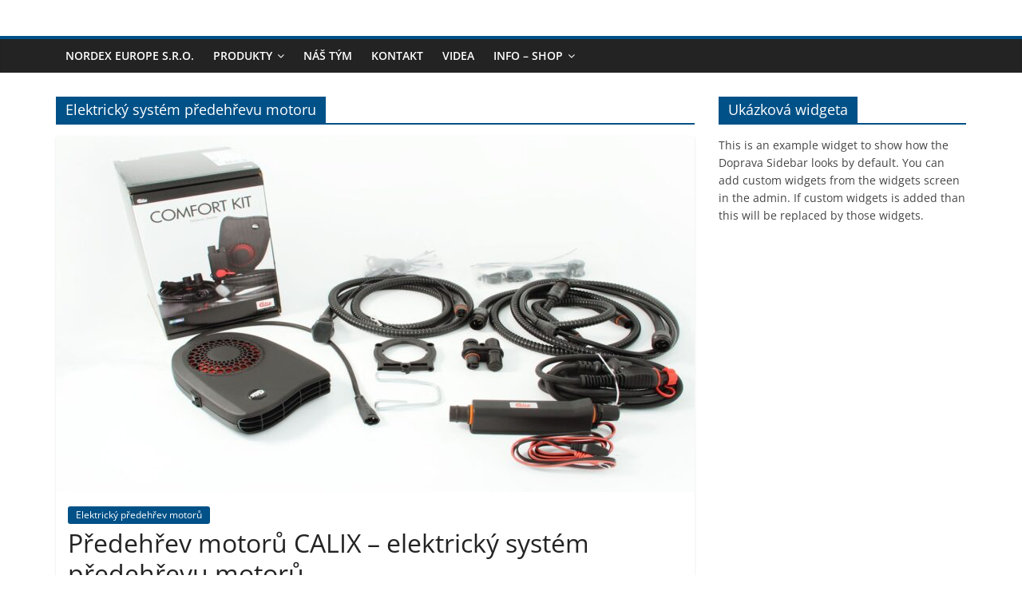

--- FILE ---
content_type: text/html; charset=UTF-8
request_url: https://nordexeurope.com/tag/elektricky-system-predehrevu-motoru/
body_size: 13098
content:
<!DOCTYPE html><html lang="cs"><head><meta charset="UTF-8" /><meta name="viewport" content="width=device-width, initial-scale=1"><link rel="profile" href="https://gmpg.org/xfn/11" /><meta name='robots' content='index, follow, max-image-preview:large, max-snippet:-1, max-video-preview:-1' /><meta name="google-site-verification" content="&lt;meta name=&quot;google-site-verification&quot; content=&quot;Eq8dx3hryRtNSv7BWzV2GIH6Cn_r2-rzHLJLFzE_V5E&quot; /&gt;" /><title>Elektrický systém předehřevu motoru Archivy - Nordex Europe</title><link rel="canonical" href="https://nordexeurope.com/tag/elektricky-system-predehrevu-motoru/" /><meta property="og:locale" content="cs_CZ" /><meta property="og:type" content="article" /><meta property="og:title" content="Elektrický systém předehřevu motoru Archivy - Nordex Europe" /><meta property="og:url" content="https://nordexeurope.com/tag/elektricky-system-predehrevu-motoru/" /><meta property="og:site_name" content="Nordex Europe" /><meta name="twitter:card" content="summary_large_image" /> <script type="application/ld+json" class="yoast-schema-graph">{"@context":"https://schema.org","@graph":[{"@type":"CollectionPage","@id":"https://nordexeurope.com/tag/elektricky-system-predehrevu-motoru/","url":"https://nordexeurope.com/tag/elektricky-system-predehrevu-motoru/","name":"Elektrický systém předehřevu motoru Archivy - Nordex Europe","isPartOf":{"@id":"https://nordexeurope.com/#website"},"primaryImageOfPage":{"@id":"https://nordexeurope.com/tag/elektricky-system-predehrevu-motoru/#primaryimage"},"image":{"@id":"https://nordexeurope.com/tag/elektricky-system-predehrevu-motoru/#primaryimage"},"thumbnailUrl":"https://nordexeurope.com/wp-content/uploads/2019/11/Předehřev-motorů-CALIX-elektrický-systém-předehřevu-motorů.jpg","breadcrumb":{"@id":"https://nordexeurope.com/tag/elektricky-system-predehrevu-motoru/#breadcrumb"},"inLanguage":"cs"},{"@type":"ImageObject","inLanguage":"cs","@id":"https://nordexeurope.com/tag/elektricky-system-predehrevu-motoru/#primaryimage","url":"https://nordexeurope.com/wp-content/uploads/2019/11/Předehřev-motorů-CALIX-elektrický-systém-předehřevu-motorů.jpg","contentUrl":"https://nordexeurope.com/wp-content/uploads/2019/11/Předehřev-motorů-CALIX-elektrický-systém-předehřevu-motorů.jpg","width":2560,"height":1190,"caption":"Předehřev motorů CALIX - elektrický systém předehřevu motorů"},{"@type":"BreadcrumbList","@id":"https://nordexeurope.com/tag/elektricky-system-predehrevu-motoru/#breadcrumb","itemListElement":[{"@type":"ListItem","position":1,"name":"Domů","item":"https://nordexeurope.com/"},{"@type":"ListItem","position":2,"name":"Elektrický systém předehřevu motoru"}]},{"@type":"WebSite","@id":"https://nordexeurope.com/#website","url":"https://nordexeurope.com/","name":"Nordex Europe","description":"Nordex Europe | Přední dovozce výrobků a systémů ze Skandinávie a Španělska","potentialAction":[{"@type":"SearchAction","target":{"@type":"EntryPoint","urlTemplate":"https://nordexeurope.com/?s={search_term_string}"},"query-input":"required name=search_term_string"}],"inLanguage":"cs"}]}</script> <link rel='dns-prefetch' href='//maxcdn.bootstrapcdn.com' /><link rel='dns-prefetch' href='//s.w.org' /><link rel="alternate" type="application/rss+xml" title="Nordex Europe &raquo; RSS zdroj" href="https://nordexeurope.com/feed/" /><link rel="alternate" type="application/rss+xml" title="Nordex Europe &raquo; RSS komentářů" href="https://nordexeurope.com/comments/feed/" /><link rel="alternate" type="application/rss+xml" title="Nordex Europe &raquo; RSS pro štítek Elektrický systém předehřevu motoru" href="https://nordexeurope.com/tag/elektricky-system-predehrevu-motoru/feed/" /> <script defer src="[data-uri]"></script> <style type="text/css">img.wp-smiley,
img.emoji {
	display: inline !important;
	border: none !important;
	box-shadow: none !important;
	height: 1em !important;
	width: 1em !important;
	margin: 0 0.07em !important;
	vertical-align: -0.1em !important;
	background: none !important;
	padding: 0 !important;
}</style><style id='esf-fb-halfwidth-style-inline-css' type='text/css'>.wp-block-create-block-easy-social-feed-facebook-carousel{background-color:#21759b;color:#fff;padding:2px}</style><style id='esf-fb-fullwidth-style-inline-css' type='text/css'>.wp-block-create-block-easy-social-feed-facebook-carousel{background-color:#21759b;color:#fff;padding:2px}</style><style id='esf-fb-thumbnail-style-inline-css' type='text/css'>.wp-block-create-block-easy-social-feed-facebook-carousel{background-color:#21759b;color:#fff;padding:2px}</style><style id='global-styles-inline-css' type='text/css'>body{--wp--preset--color--black: #000000;--wp--preset--color--cyan-bluish-gray: #abb8c3;--wp--preset--color--white: #ffffff;--wp--preset--color--pale-pink: #f78da7;--wp--preset--color--vivid-red: #cf2e2e;--wp--preset--color--luminous-vivid-orange: #ff6900;--wp--preset--color--luminous-vivid-amber: #fcb900;--wp--preset--color--light-green-cyan: #7bdcb5;--wp--preset--color--vivid-green-cyan: #00d084;--wp--preset--color--pale-cyan-blue: #8ed1fc;--wp--preset--color--vivid-cyan-blue: #0693e3;--wp--preset--color--vivid-purple: #9b51e0;--wp--preset--gradient--vivid-cyan-blue-to-vivid-purple: linear-gradient(135deg,rgba(6,147,227,1) 0%,rgb(155,81,224) 100%);--wp--preset--gradient--light-green-cyan-to-vivid-green-cyan: linear-gradient(135deg,rgb(122,220,180) 0%,rgb(0,208,130) 100%);--wp--preset--gradient--luminous-vivid-amber-to-luminous-vivid-orange: linear-gradient(135deg,rgba(252,185,0,1) 0%,rgba(255,105,0,1) 100%);--wp--preset--gradient--luminous-vivid-orange-to-vivid-red: linear-gradient(135deg,rgba(255,105,0,1) 0%,rgb(207,46,46) 100%);--wp--preset--gradient--very-light-gray-to-cyan-bluish-gray: linear-gradient(135deg,rgb(238,238,238) 0%,rgb(169,184,195) 100%);--wp--preset--gradient--cool-to-warm-spectrum: linear-gradient(135deg,rgb(74,234,220) 0%,rgb(151,120,209) 20%,rgb(207,42,186) 40%,rgb(238,44,130) 60%,rgb(251,105,98) 80%,rgb(254,248,76) 100%);--wp--preset--gradient--blush-light-purple: linear-gradient(135deg,rgb(255,206,236) 0%,rgb(152,150,240) 100%);--wp--preset--gradient--blush-bordeaux: linear-gradient(135deg,rgb(254,205,165) 0%,rgb(254,45,45) 50%,rgb(107,0,62) 100%);--wp--preset--gradient--luminous-dusk: linear-gradient(135deg,rgb(255,203,112) 0%,rgb(199,81,192) 50%,rgb(65,88,208) 100%);--wp--preset--gradient--pale-ocean: linear-gradient(135deg,rgb(255,245,203) 0%,rgb(182,227,212) 50%,rgb(51,167,181) 100%);--wp--preset--gradient--electric-grass: linear-gradient(135deg,rgb(202,248,128) 0%,rgb(113,206,126) 100%);--wp--preset--gradient--midnight: linear-gradient(135deg,rgb(2,3,129) 0%,rgb(40,116,252) 100%);--wp--preset--duotone--dark-grayscale: url('#wp-duotone-dark-grayscale');--wp--preset--duotone--grayscale: url('#wp-duotone-grayscale');--wp--preset--duotone--purple-yellow: url('#wp-duotone-purple-yellow');--wp--preset--duotone--blue-red: url('#wp-duotone-blue-red');--wp--preset--duotone--midnight: url('#wp-duotone-midnight');--wp--preset--duotone--magenta-yellow: url('#wp-duotone-magenta-yellow');--wp--preset--duotone--purple-green: url('#wp-duotone-purple-green');--wp--preset--duotone--blue-orange: url('#wp-duotone-blue-orange');--wp--preset--font-size--small: 13px;--wp--preset--font-size--medium: 20px;--wp--preset--font-size--large: 36px;--wp--preset--font-size--x-large: 42px;}.has-black-color{color: var(--wp--preset--color--black) !important;}.has-cyan-bluish-gray-color{color: var(--wp--preset--color--cyan-bluish-gray) !important;}.has-white-color{color: var(--wp--preset--color--white) !important;}.has-pale-pink-color{color: var(--wp--preset--color--pale-pink) !important;}.has-vivid-red-color{color: var(--wp--preset--color--vivid-red) !important;}.has-luminous-vivid-orange-color{color: var(--wp--preset--color--luminous-vivid-orange) !important;}.has-luminous-vivid-amber-color{color: var(--wp--preset--color--luminous-vivid-amber) !important;}.has-light-green-cyan-color{color: var(--wp--preset--color--light-green-cyan) !important;}.has-vivid-green-cyan-color{color: var(--wp--preset--color--vivid-green-cyan) !important;}.has-pale-cyan-blue-color{color: var(--wp--preset--color--pale-cyan-blue) !important;}.has-vivid-cyan-blue-color{color: var(--wp--preset--color--vivid-cyan-blue) !important;}.has-vivid-purple-color{color: var(--wp--preset--color--vivid-purple) !important;}.has-black-background-color{background-color: var(--wp--preset--color--black) !important;}.has-cyan-bluish-gray-background-color{background-color: var(--wp--preset--color--cyan-bluish-gray) !important;}.has-white-background-color{background-color: var(--wp--preset--color--white) !important;}.has-pale-pink-background-color{background-color: var(--wp--preset--color--pale-pink) !important;}.has-vivid-red-background-color{background-color: var(--wp--preset--color--vivid-red) !important;}.has-luminous-vivid-orange-background-color{background-color: var(--wp--preset--color--luminous-vivid-orange) !important;}.has-luminous-vivid-amber-background-color{background-color: var(--wp--preset--color--luminous-vivid-amber) !important;}.has-light-green-cyan-background-color{background-color: var(--wp--preset--color--light-green-cyan) !important;}.has-vivid-green-cyan-background-color{background-color: var(--wp--preset--color--vivid-green-cyan) !important;}.has-pale-cyan-blue-background-color{background-color: var(--wp--preset--color--pale-cyan-blue) !important;}.has-vivid-cyan-blue-background-color{background-color: var(--wp--preset--color--vivid-cyan-blue) !important;}.has-vivid-purple-background-color{background-color: var(--wp--preset--color--vivid-purple) !important;}.has-black-border-color{border-color: var(--wp--preset--color--black) !important;}.has-cyan-bluish-gray-border-color{border-color: var(--wp--preset--color--cyan-bluish-gray) !important;}.has-white-border-color{border-color: var(--wp--preset--color--white) !important;}.has-pale-pink-border-color{border-color: var(--wp--preset--color--pale-pink) !important;}.has-vivid-red-border-color{border-color: var(--wp--preset--color--vivid-red) !important;}.has-luminous-vivid-orange-border-color{border-color: var(--wp--preset--color--luminous-vivid-orange) !important;}.has-luminous-vivid-amber-border-color{border-color: var(--wp--preset--color--luminous-vivid-amber) !important;}.has-light-green-cyan-border-color{border-color: var(--wp--preset--color--light-green-cyan) !important;}.has-vivid-green-cyan-border-color{border-color: var(--wp--preset--color--vivid-green-cyan) !important;}.has-pale-cyan-blue-border-color{border-color: var(--wp--preset--color--pale-cyan-blue) !important;}.has-vivid-cyan-blue-border-color{border-color: var(--wp--preset--color--vivid-cyan-blue) !important;}.has-vivid-purple-border-color{border-color: var(--wp--preset--color--vivid-purple) !important;}.has-vivid-cyan-blue-to-vivid-purple-gradient-background{background: var(--wp--preset--gradient--vivid-cyan-blue-to-vivid-purple) !important;}.has-light-green-cyan-to-vivid-green-cyan-gradient-background{background: var(--wp--preset--gradient--light-green-cyan-to-vivid-green-cyan) !important;}.has-luminous-vivid-amber-to-luminous-vivid-orange-gradient-background{background: var(--wp--preset--gradient--luminous-vivid-amber-to-luminous-vivid-orange) !important;}.has-luminous-vivid-orange-to-vivid-red-gradient-background{background: var(--wp--preset--gradient--luminous-vivid-orange-to-vivid-red) !important;}.has-very-light-gray-to-cyan-bluish-gray-gradient-background{background: var(--wp--preset--gradient--very-light-gray-to-cyan-bluish-gray) !important;}.has-cool-to-warm-spectrum-gradient-background{background: var(--wp--preset--gradient--cool-to-warm-spectrum) !important;}.has-blush-light-purple-gradient-background{background: var(--wp--preset--gradient--blush-light-purple) !important;}.has-blush-bordeaux-gradient-background{background: var(--wp--preset--gradient--blush-bordeaux) !important;}.has-luminous-dusk-gradient-background{background: var(--wp--preset--gradient--luminous-dusk) !important;}.has-pale-ocean-gradient-background{background: var(--wp--preset--gradient--pale-ocean) !important;}.has-electric-grass-gradient-background{background: var(--wp--preset--gradient--electric-grass) !important;}.has-midnight-gradient-background{background: var(--wp--preset--gradient--midnight) !important;}.has-small-font-size{font-size: var(--wp--preset--font-size--small) !important;}.has-medium-font-size{font-size: var(--wp--preset--font-size--medium) !important;}.has-large-font-size{font-size: var(--wp--preset--font-size--large) !important;}.has-x-large-font-size{font-size: var(--wp--preset--font-size--x-large) !important;}</style><link rel='stylesheet' id='easy-facebook-likebox-custom-fonts-css'  href='https://nordexeurope.com/wp-content/cache/autoptimize/autoptimize_single_0b560583eab4ecabc9617e01dba81637.php?ver=6.0.11' type='text/css' media='all' /><link rel='stylesheet' id='easy-facebook-likebox-popup-styles-css'  href='https://nordexeurope.com/wp-content/cache/autoptimize/autoptimize_single_181bd39bd7e2c0a9d04fb11eceda402a.php?ver=6.7.1' type='text/css' media='all' /><link rel='stylesheet' id='easy-facebook-likebox-frontend-css'  href='https://nordexeurope.com/wp-content/cache/autoptimize/autoptimize_single_d1b84ab215e312c08d4740896535d33b.php?ver=6.7.1' type='text/css' media='all' /><link rel='stylesheet' id='easy-facebook-likebox-customizer-style-css'  href='https://nordexeurope.com/wp-admin/admin-ajax.php?action=easy-facebook-likebox-customizer-style&#038;ver=6.7.1' type='text/css' media='all' /><link rel='stylesheet' id='contact-form-7-css'  href='https://nordexeurope.com/wp-content/cache/autoptimize/autoptimize_single_0e4a098f3f6e3faede64db8b9da80ba2.php?ver=5.7.7' type='text/css' media='all' /><link rel='stylesheet' id='cff-css'  href='https://nordexeurope.com/wp-content/plugins/custom-facebook-feed/assets/css/cff-style.min.css?ver=4.3.4' type='text/css' media='all' /><link rel='stylesheet' id='sb-font-awesome-css'  href='https://maxcdn.bootstrapcdn.com/font-awesome/4.7.0/css/font-awesome.min.css?ver=6.0.11' type='text/css' media='all' /><link rel='stylesheet' id='colormag_style-css'  href='https://nordexeurope.com/wp-content/cache/autoptimize/autoptimize_single_4461816a050cb853f0e6dea176a3e62b.php?ver=3.4.2' type='text/css' media='all' /><style id='colormag_style-inline-css' type='text/css'>.colormag-button, blockquote, button, input[type=reset], input[type=button], input[type=submit], .home-icon.front_page_on, .main-navigation a:hover, .main-navigation ul li ul li a:hover, .main-navigation ul li ul li:hover>a, .main-navigation ul li.current-menu-ancestor>a, .main-navigation ul li.current-menu-item ul li a:hover, .main-navigation ul li.current-menu-item>a, .main-navigation ul li.current_page_ancestor>a, .main-navigation ul li.current_page_item>a, .main-navigation ul li:hover>a, .main-small-navigation li a:hover, .site-header .menu-toggle:hover, .colormag-header-classic .main-navigation ul ul.sub-menu li:hover > a, .colormag-header-classic .main-navigation ul ul.sub-menu li.current-menu-ancestor > a, .colormag-header-classic .main-navigation ul ul.sub-menu li.current-menu-item > a, .colormag-header-clean #site-navigation .menu-toggle:hover, .colormag-header-clean #site-navigation.main-small-navigation .menu-toggle, .colormag-header-classic #site-navigation.main-small-navigation .menu-toggle, #masthead .main-small-navigation li:hover > a, #masthead .main-small-navigation li.current-page-ancestor > a, #masthead .main-small-navigation li.current-menu-ancestor > a, #masthead .main-small-navigation li.current-page-item > a, #masthead .main-small-navigation li.current-menu-item > a, .colormag-header-classic #site-navigation .menu-toggle:hover, .main-navigation ul li.focus > a, .colormag-header-classic .main-navigation ul ul.sub-menu li.focus > a, .main-small-navigation .current-menu-item>a, .main-small-navigation .current_page_item>a, .colormag-header-clean .main-small-navigation li:hover > a, .colormag-header-clean .main-small-navigation li.current-page-ancestor > a, .colormag-header-clean .main-small-navigation li.current-menu-ancestor > a, .colormag-header-clean .main-small-navigation li.current-page-item > a, .colormag-header-clean .main-small-navigation li.current-menu-item > a, .fa.search-top:hover, .widget_featured_posts .article-content .above-entry-meta .cat-links a, .widget_call_to_action .btn--primary, .colormag-footer--classic .footer-widgets-area .widget-title span::before, .colormag-footer--classic-bordered .footer-widgets-area .widget-title span::before, .widget_featured_posts .widget-title span, .widget_featured_slider .slide-content .above-entry-meta .cat-links a, .widget_highlighted_posts .article-content .above-entry-meta .cat-links a, .category-slide-next, .category-slide-prev, .slide-next, .slide-prev, .tabbed-widget ul li, #content .wp-pagenavi .current,#content .wp-pagenavi a:hover, #secondary .widget-title span,#content .post .article-content .above-entry-meta .cat-links a, .page-header .page-title span, .entry-meta .post-format i, .format-link, .more-link, .infinite-scroll .tg-infinite-scroll, .no-more-post-text, .pagination span, .comments-area .comment-author-link span, .footer-widgets-area .widget-title span, .advertisement_above_footer .widget-title span, .sub-toggle, .error, #primary .widget-title span, .related-posts-wrapper.style-three .article-content .entry-title a:hover:before, .widget_slider_area .widget-title span, .widget_beside_slider .widget-title span, .top-full-width-sidebar .widget-title span, .wp-block-quote, .wp-block-quote.is-style-large, .wp-block-quote.has-text-align-right, .page-numbers .current{background-color:#005187;}a, #masthead .main-small-navigation li:hover > .sub-toggle i, #masthead .main-small-navigation li.current-page-ancestor > .sub-toggle i, #masthead .main-small-navigation li.current-menu-ancestor > .sub-toggle i, #masthead .main-small-navigation li.current-page-item > .sub-toggle i, #masthead .main-small-navigation li.current-menu-item > .sub-toggle i, .colormag-header-classic .main-navigation ul li.current-menu-item > a, .colormag-header-classic .main-navigation ul li.current_page_item > a, .colormag-header-classic .main-navigation ul li:hover > a, .colormag-header-classic .main-navigation ul li.focus > a .colormag-header-classic #site-navigation .fa.search-top:hover, .colormag-header-classic #site-navigation.main-small-navigation .random-post a:hover .fa-random, .colormag-header-classic #site-navigation.main-navigation .random-post a:hover .fa-random, .colormag-header-classic .breaking-news .newsticker a:hover, .dark-skin .colormag-header-classic #site-navigation.main-navigation .home-icon:hover .fa, .colormag-header-classic .main-navigation .home-icon a:hover .fa, .byline a:hover, .comments a:hover, .edit-link a:hover, .posted-on a:hover, .social-links:not(.search-random-icons-container .social-links) i.fa:hover, .tag-links a:hover, .colormag-header-clean .social-links li:hover i.fa, .colormag-header-classic .social-links li:hover i.fa, .colormag-header-clean .breaking-news .newsticker a:hover, .widget_featured_posts .article-content .entry-title a:hover, .widget_featured_slider .slide-content .below-entry-meta .byline a:hover, .widget_featured_slider .slide-content .below-entry-meta .comments a:hover, .widget_featured_slider .slide-content .below-entry-meta .posted-on a:hover, .widget_featured_slider .slide-content .entry-title a:hover, .widget_block_picture_news.widget_featured_posts .article-content .entry-title a:hover, .widget_highlighted_posts .article-content .below-entry-meta .byline a:hover, .widget_highlighted_posts .article-content .below-entry-meta .comments a:hover, .widget_highlighted_posts .article-content .below-entry-meta .posted-on a:hover, .widget_highlighted_posts .article-content .entry-title a:hover, i.fa-arrow-up, i.fa-arrow-down, #site-title a, #content .post .article-content .entry-title a:hover, .entry-meta .byline i, .entry-meta .cat-links i, .entry-meta a, .post .entry-title a:hover, .search .entry-title a:hover, .entry-meta .comments-link a:hover, .entry-meta .edit-link a:hover, .entry-meta .posted-on a:hover, .entry-meta .tag-links a:hover, .single #content .tags a:hover, .count, .next a:hover, .previous a:hover, .related-posts-main-title .fa, .single-related-posts .article-content .entry-title a:hover, .pagination a span:hover, #content .comments-area a.comment-edit-link:hover, #content .comments-area a.comment-permalink:hover, #content .comments-area article header cite a:hover, .comments-area .comment-author-link a:hover, .comment .comment-reply-link:hover, .nav-next a, .nav-previous a, #colophon .footer-menu ul li a:hover, .footer-widgets-area a:hover, a#scroll-up i, .main-small-navigation li.current-menu-item > .sub-toggle i, .num-404, .related-posts-wrapper-flyout .entry-title a:hover, .human-diff-time .human-diff-time-display:hover{color:#005187;}#site-navigation{border-top-color:#005187;}colormag-header-classic .main-navigation ul ul.sub-menu li:hover, .colormag-header-classic .main-navigation ul > li:hover > a, .colormag-header-classic .main-navigation ul > li.current-menu-item > a, .colormag-header-classic .main-navigation ul > li.current-menu-ancestor > a, .colormag-header-classic .main-navigation ul ul.sub-menu li:hover, .colormag-header-classic .main-navigation ul ul.sub-menu li.current-menu-ancestor, .colormag-header-classic .main-navigation ul ul.sub-menu li.current-menu-item, .colormag-header-classic .main-navigation ul ul.sub-menu li.focus, colormag-header-classic .main-navigation ul ul.sub-menu li.current-menu-ancestor, colormag-header-classic .main-navigation ul ul.sub-menu li.current-menu-item, colormag-header-classic #site-navigation .menu-toggle:hover, colormag-header-classic #site-navigation.main-small-navigation .menu-toggle, colormag-header-classic .main-navigation ul > li:hover > a, colormag-header-classic .main-navigation ul > li.current-menu-item > a, colormag-header-classic .main-navigation ul > li.current-menu-ancestor > a, .colormag-header-classic .main-navigation ul li.focus > a, .pagination a span:hover{border-color:#005187;}.widget_featured_posts .widget-title, #secondary .widget-title, #tertiary .widget-title, .page-header .page-title, .footer-widgets-area .widget-title, .advertisement_above_footer .widget-title, #primary .widget-title, .widget_slider_area .widget-title, .widget_beside_slider .widget-title, .top-full-width-sidebar .widget-title{border-bottom-color:#005187;}.elementor .elementor-widget-wrap .tg-module-wrapper .module-title span, .elementor .elementor-widget-wrap .tg-module-wrapper .tg-post-category, .elementor .elementor-widget-wrap .tg-module-wrapper.tg-module-block.tg-module-block--style-5 .tg_module_block .read-more, .elementor .elementor-widget-wrap .tg-module-wrapper tg-module-block.tg-module-block--style-10 .tg_module_block.tg_module_block--list-small:before{background-color:#005187;}.elementor .elementor-widget-wrap .tg-module-wrapper .tg-module-meta .tg-module-comments a:hover, .elementor .elementor-widget-wrap .tg-module-wrapper .tg-module-meta .tg-post-auther-name a:hover, .elementor .elementor-widget-wrap .tg-module-wrapper .tg-module-meta .tg-post-date a:hover, .elementor .elementor-widget-wrap .tg-module-wrapper .tg-module-title:hover a, .elementor .elementor-widget-wrap .tg-module-wrapper.tg-module-block.tg-module-block--style-7 .tg_module_block--white .tg-module-comments a:hover, .elementor .elementor-widget-wrap .tg-module-wrapper.tg-module-block.tg-module-block--style-7 .tg_module_block--white .tg-post-auther-name a:hover, .elementor .elementor-widget-wrap .tg-module-wrapper.tg-module-block.tg-module-block--style-7 .tg_module_block--white .tg-post-date a:hover, .elementor .elementor-widget-wrap .tg-module-wrapper.tg-module-grid .tg_module_grid .tg-module-info .tg-module-meta a:hover, .elementor .elementor-widget-wrap .tg-module-wrapper.tg-module-block.tg-module-block--style-7 .tg_module_block--white .tg-module-title a:hover, .elementor .elementor-widget-wrap .tg-trending-news .trending-news-wrapper a:hover, .elementor .elementor-widget-wrap .tg-trending-news .swiper-controls .swiper-button-next:hover, .elementor .elementor-widget-wrap .tg-trending-news .swiper-controls .swiper-button-prev:hover, .elementor .elementor-widget-wrap .tg-module-wrapper.tg-module-block.tg-module-block--style-10 .tg_module_block--white .tg-module-title a:hover, .elementor .elementor-widget-wrap .tg-module-wrapper.tg-module-block.tg-module-block--style-10 .tg_module_block--white .tg-post-auther-name a:hover, .elementor .elementor-widget-wrap .tg-module-wrapper.tg-module-block.tg-module-block--style-10 .tg_module_block--white .tg-post-date a:hover, .elementor .elementor-widget-wrap .tg-module-wrapper.tg-module-block.tg-module-block--style-10 .tg_module_block--white .tg-module-comments a:hover{color:#005187;}.elementor .elementor-widget-wrap .tg-trending-news .swiper-controls .swiper-button-next:hover, .elementor .elementor-widget-wrap .tg-trending-news .swiper-controls .swiper-button-prev:hover{border-color:#005187;}</style><link rel='stylesheet' id='colormag-fontawesome-css'  href='https://nordexeurope.com/wp-content/themes/colormag-pro/fontawesome/css/font-awesome.min.css?ver=3.4.2' type='text/css' media='all' /><link rel='stylesheet' id='esf-custom-fonts-css'  href='https://nordexeurope.com/wp-content/cache/autoptimize/autoptimize_single_0b560583eab4ecabc9617e01dba81637.php?ver=6.0.11' type='text/css' media='all' /><link rel='stylesheet' id='esf-insta-frontend-css'  href='https://nordexeurope.com/wp-content/cache/autoptimize/autoptimize_single_e3ae3c40bc87aa75b102b8dd7e427006.php?ver=6.0.11' type='text/css' media='all' /><link rel='stylesheet' id='esf-insta-customizer-style-css'  href='https://nordexeurope.com/wp-admin/admin-ajax.php?action=esf-insta-customizer-style&#038;ver=6.0.11' type='text/css' media='all' /> <script defer type='text/javascript' src='https://nordexeurope.com/wp-includes/js/jquery/jquery.min.js?ver=3.6.0' id='jquery-core-js'></script> <script defer type='text/javascript' src='https://nordexeurope.com/wp-includes/js/jquery/jquery-migrate.min.js?ver=3.3.2' id='jquery-migrate-js'></script> <script defer type='text/javascript' src='https://nordexeurope.com/wp-content/plugins/easy-facebook-likebox/facebook/frontend/assets/js/esf-free-popup.min.js?ver=6.7.1' id='easy-facebook-likebox-popup-script-js'></script> <script defer id="easy-facebook-likebox-public-script-js-extra" src="[data-uri]"></script> <script defer type='text/javascript' src='https://nordexeurope.com/wp-content/cache/autoptimize/autoptimize_single_7b33614a8fc80206002c77fff9bd3409.php?ver=6.7.1' id='easy-facebook-likebox-public-script-js'></script> <!--[if lte IE 8]> <script type='text/javascript' src='https://nordexeurope.com/wp-content/themes/colormag-pro/js/html5shiv.min.js?ver=3.4.2' id='html5-js'></script> <![endif]--> <script defer type='text/javascript' src='https://nordexeurope.com/wp-content/plugins/easy-facebook-likebox/frontend/assets/js/imagesloaded.pkgd.min.js?ver=6.0.11' id='imagesloaded.pkgd.min-js'></script> <script defer id="esf-insta-public-js-extra" src="[data-uri]"></script> <script defer type='text/javascript' src='https://nordexeurope.com/wp-content/cache/autoptimize/autoptimize_single_bf99b63bfbf6415191c00a787ba8c82c.php?ver=1' id='esf-insta-public-js'></script> <link rel="https://api.w.org/" href="https://nordexeurope.com/wp-json/" /><link rel="alternate" type="application/json" href="https://nordexeurope.com/wp-json/wp/v2/tags/8" /><link rel="EditURI" type="application/rsd+xml" title="RSD" href="https://nordexeurope.com/xmlrpc.php?rsd" /><link rel="wlwmanifest" type="application/wlwmanifest+xml" href="https://nordexeurope.com/wp-includes/wlwmanifest.xml" /><meta name="generator" content="WordPress 6.0.11" /><meta name="generator" content="Elementor 3.23.4; features: additional_custom_breakpoints, e_lazyload; settings: css_print_method-external, google_font-enabled, font_display-auto"><style>.e-con.e-parent:nth-of-type(n+4):not(.e-lazyloaded):not(.e-no-lazyload),
				.e-con.e-parent:nth-of-type(n+4):not(.e-lazyloaded):not(.e-no-lazyload) * {
					background-image: none !important;
				}
				@media screen and (max-height: 1024px) {
					.e-con.e-parent:nth-of-type(n+3):not(.e-lazyloaded):not(.e-no-lazyload),
					.e-con.e-parent:nth-of-type(n+3):not(.e-lazyloaded):not(.e-no-lazyload) * {
						background-image: none !important;
					}
				}
				@media screen and (max-height: 640px) {
					.e-con.e-parent:nth-of-type(n+2):not(.e-lazyloaded):not(.e-no-lazyload),
					.e-con.e-parent:nth-of-type(n+2):not(.e-lazyloaded):not(.e-no-lazyload) * {
						background-image: none !important;
					}
				}</style><style type="text/css" id="custom-background-css">body.custom-background { background-color: #ffffff; }</style><meta name="theme-color" content="#000"><link rel="icon" href="https://nordexeurope.com/wp-content/uploads/2019/07/cropped-Nordex-Europe-přední-dovozce-výrobků-a-systémů-ze-Skandinávie-a-Španělska-32x32.jpg" sizes="32x32" /><link rel="icon" href="https://nordexeurope.com/wp-content/uploads/2019/07/cropped-Nordex-Europe-přední-dovozce-výrobků-a-systémů-ze-Skandinávie-a-Španělska-192x192.jpg" sizes="192x192" /><link rel="apple-touch-icon" href="https://nordexeurope.com/wp-content/uploads/2019/07/cropped-Nordex-Europe-přední-dovozce-výrobků-a-systémů-ze-Skandinávie-a-Španělska-180x180.jpg" /><meta name="msapplication-TileImage" content="https://nordexeurope.com/wp-content/uploads/2019/07/cropped-Nordex-Europe-přední-dovozce-výrobků-a-systémů-ze-Skandinávie-a-Španělska-270x270.jpg" /></head><body data-rsssl=1 class="archive tag tag-elektricky-system-predehrevu-motoru tag-8 custom-background wp-embed-responsive eio-default  wide elementor-default elementor-kit-872"> <svg xmlns="http://www.w3.org/2000/svg" viewBox="0 0 0 0" width="0" height="0" focusable="false" role="none" style="visibility: hidden; position: absolute; left: -9999px; overflow: hidden;" ><defs><filter id="wp-duotone-dark-grayscale"><feColorMatrix color-interpolation-filters="sRGB" type="matrix" values=" .299 .587 .114 0 0 .299 .587 .114 0 0 .299 .587 .114 0 0 .299 .587 .114 0 0 " /><feComponentTransfer color-interpolation-filters="sRGB" ><feFuncR type="table" tableValues="0 0.49803921568627" /><feFuncG type="table" tableValues="0 0.49803921568627" /><feFuncB type="table" tableValues="0 0.49803921568627" /><feFuncA type="table" tableValues="1 1" /></feComponentTransfer><feComposite in2="SourceGraphic" operator="in" /></filter></defs></svg><svg xmlns="http://www.w3.org/2000/svg" viewBox="0 0 0 0" width="0" height="0" focusable="false" role="none" style="visibility: hidden; position: absolute; left: -9999px; overflow: hidden;" ><defs><filter id="wp-duotone-grayscale"><feColorMatrix color-interpolation-filters="sRGB" type="matrix" values=" .299 .587 .114 0 0 .299 .587 .114 0 0 .299 .587 .114 0 0 .299 .587 .114 0 0 " /><feComponentTransfer color-interpolation-filters="sRGB" ><feFuncR type="table" tableValues="0 1" /><feFuncG type="table" tableValues="0 1" /><feFuncB type="table" tableValues="0 1" /><feFuncA type="table" tableValues="1 1" /></feComponentTransfer><feComposite in2="SourceGraphic" operator="in" /></filter></defs></svg><svg xmlns="http://www.w3.org/2000/svg" viewBox="0 0 0 0" width="0" height="0" focusable="false" role="none" style="visibility: hidden; position: absolute; left: -9999px; overflow: hidden;" ><defs><filter id="wp-duotone-purple-yellow"><feColorMatrix color-interpolation-filters="sRGB" type="matrix" values=" .299 .587 .114 0 0 .299 .587 .114 0 0 .299 .587 .114 0 0 .299 .587 .114 0 0 " /><feComponentTransfer color-interpolation-filters="sRGB" ><feFuncR type="table" tableValues="0.54901960784314 0.98823529411765" /><feFuncG type="table" tableValues="0 1" /><feFuncB type="table" tableValues="0.71764705882353 0.25490196078431" /><feFuncA type="table" tableValues="1 1" /></feComponentTransfer><feComposite in2="SourceGraphic" operator="in" /></filter></defs></svg><svg xmlns="http://www.w3.org/2000/svg" viewBox="0 0 0 0" width="0" height="0" focusable="false" role="none" style="visibility: hidden; position: absolute; left: -9999px; overflow: hidden;" ><defs><filter id="wp-duotone-blue-red"><feColorMatrix color-interpolation-filters="sRGB" type="matrix" values=" .299 .587 .114 0 0 .299 .587 .114 0 0 .299 .587 .114 0 0 .299 .587 .114 0 0 " /><feComponentTransfer color-interpolation-filters="sRGB" ><feFuncR type="table" tableValues="0 1" /><feFuncG type="table" tableValues="0 0.27843137254902" /><feFuncB type="table" tableValues="0.5921568627451 0.27843137254902" /><feFuncA type="table" tableValues="1 1" /></feComponentTransfer><feComposite in2="SourceGraphic" operator="in" /></filter></defs></svg><svg xmlns="http://www.w3.org/2000/svg" viewBox="0 0 0 0" width="0" height="0" focusable="false" role="none" style="visibility: hidden; position: absolute; left: -9999px; overflow: hidden;" ><defs><filter id="wp-duotone-midnight"><feColorMatrix color-interpolation-filters="sRGB" type="matrix" values=" .299 .587 .114 0 0 .299 .587 .114 0 0 .299 .587 .114 0 0 .299 .587 .114 0 0 " /><feComponentTransfer color-interpolation-filters="sRGB" ><feFuncR type="table" tableValues="0 0" /><feFuncG type="table" tableValues="0 0.64705882352941" /><feFuncB type="table" tableValues="0 1" /><feFuncA type="table" tableValues="1 1" /></feComponentTransfer><feComposite in2="SourceGraphic" operator="in" /></filter></defs></svg><svg xmlns="http://www.w3.org/2000/svg" viewBox="0 0 0 0" width="0" height="0" focusable="false" role="none" style="visibility: hidden; position: absolute; left: -9999px; overflow: hidden;" ><defs><filter id="wp-duotone-magenta-yellow"><feColorMatrix color-interpolation-filters="sRGB" type="matrix" values=" .299 .587 .114 0 0 .299 .587 .114 0 0 .299 .587 .114 0 0 .299 .587 .114 0 0 " /><feComponentTransfer color-interpolation-filters="sRGB" ><feFuncR type="table" tableValues="0.78039215686275 1" /><feFuncG type="table" tableValues="0 0.94901960784314" /><feFuncB type="table" tableValues="0.35294117647059 0.47058823529412" /><feFuncA type="table" tableValues="1 1" /></feComponentTransfer><feComposite in2="SourceGraphic" operator="in" /></filter></defs></svg><svg xmlns="http://www.w3.org/2000/svg" viewBox="0 0 0 0" width="0" height="0" focusable="false" role="none" style="visibility: hidden; position: absolute; left: -9999px; overflow: hidden;" ><defs><filter id="wp-duotone-purple-green"><feColorMatrix color-interpolation-filters="sRGB" type="matrix" values=" .299 .587 .114 0 0 .299 .587 .114 0 0 .299 .587 .114 0 0 .299 .587 .114 0 0 " /><feComponentTransfer color-interpolation-filters="sRGB" ><feFuncR type="table" tableValues="0.65098039215686 0.40392156862745" /><feFuncG type="table" tableValues="0 1" /><feFuncB type="table" tableValues="0.44705882352941 0.4" /><feFuncA type="table" tableValues="1 1" /></feComponentTransfer><feComposite in2="SourceGraphic" operator="in" /></filter></defs></svg><svg xmlns="http://www.w3.org/2000/svg" viewBox="0 0 0 0" width="0" height="0" focusable="false" role="none" style="visibility: hidden; position: absolute; left: -9999px; overflow: hidden;" ><defs><filter id="wp-duotone-blue-orange"><feColorMatrix color-interpolation-filters="sRGB" type="matrix" values=" .299 .587 .114 0 0 .299 .587 .114 0 0 .299 .587 .114 0 0 .299 .587 .114 0 0 " /><feComponentTransfer color-interpolation-filters="sRGB" ><feFuncR type="table" tableValues="0.098039215686275 1" /><feFuncG type="table" tableValues="0 0.66274509803922" /><feFuncB type="table" tableValues="0.84705882352941 0.41960784313725" /><feFuncA type="table" tableValues="1 1" /></feComponentTransfer><feComposite in2="SourceGraphic" operator="in" /></filter></defs></svg><div id="page" class="hfeed site"> <a class="skip-link screen-reader-text" href="#main">Skip to content</a><header id="masthead" class="site-header clearfix"><div id="header-text-nav-container" class="clearfix"><div class="inner-wrap"><div id="header-text-nav-wrap" class="clearfix"><div id="header-left-section"><div id="header-text" class="screen-reader-text"><h3 id="site-title"> <a href="https://nordexeurope.com/" title="Nordex Europe" rel="home">Nordex Europe</a></h3><p id="site-description"> Nordex Europe | Přední dovozce výrobků a systémů ze Skandinávie a Španělska</p></div></div><div id="header-right-section"></div></div></div><nav id="site-navigation"
 class="main-navigation clearfix"><div class="inner-wrap clearfix"><p class="menu-toggle"></p><div class="menu-primary-container"><ul id="menu-horni-menu" class="menu"><li id="menu-item-74" class="menu-item menu-item-type-post_type menu-item-object-page menu-item-home menu-item-74"><a href="https://nordexeurope.com/">NORDEX EUROPE s.r.o.</a></li><li id="menu-item-72" class="menu-item menu-item-type-post_type menu-item-object-page menu-item-has-children menu-item-72"><a href="https://nordexeurope.com/produkty/">PRODUKTY</a><ul class="sub-menu"><li id="menu-item-1735" class="menu-item menu-item-type-post_type menu-item-object-page menu-item-1735"><a href="https://nordexeurope.com/genefire-nova-generace-haseni-pozaru-aerosolovym-hasicim-zarizenim/">GENEFIRE | Nová generace hašení požáru</a></li><li id="menu-item-106" class="menu-item menu-item-type-post_type menu-item-object-page menu-item-106"><a href="https://nordexeurope.com/hasebni-technika-ultra-fog/">ULTRA FOG</a></li><li id="menu-item-104" class="menu-item menu-item-type-post_type menu-item-object-page menu-item-104"><a href="https://nordexeurope.com/teknoware-interierove-osvetleni-pro-vozidla-hromadne-prepravy-2/">TEKNOWARE</a></li><li id="menu-item-100" class="menu-item menu-item-type-post_type menu-item-object-page menu-item-100"><a href="https://nordexeurope.com/isoflex-izolacni-material-pro-kolejova-vozidla/">ISOFLEX</a></li><li id="menu-item-101" class="menu-item menu-item-type-post_type menu-item-object-page menu-item-101"><a href="https://nordexeurope.com/arcol-osvetleni-zrcatka-multifunkcnich-jednotky-a-rolety-pro-verejnou-a-hromadnou-prepravu/">ARCOL</a></li><li id="menu-item-103" class="menu-item menu-item-type-post_type menu-item-object-page menu-item-103"><a href="https://nordexeurope.com/calix-elektricky-system-predehrevu-motoru-2/">CALIX</a></li><li id="menu-item-105" class="menu-item menu-item-type-post_type menu-item-object-page menu-item-105"><a href="https://nordexeurope.com/detex-zabrana-toxickeho-koure-2/">DETEX</a></li><li id="menu-item-99" class="menu-item menu-item-type-post_type menu-item-object-page menu-item-99"><a href="https://nordexeurope.com/rehobot-hydraulika-pro-automobilovy-prumysl-vyrobni-prumysl-a-zachranarska-technika/">REHOBOT</a></li><li id="menu-item-107" class="menu-item menu-item-type-post_type menu-item-object-page menu-item-107"><a href="https://nordexeurope.com/dafo-hasebni-technika-2/">DAFO</a></li><li id="menu-item-98" class="menu-item menu-item-type-post_type menu-item-object-page menu-item-98"><a href="https://nordexeurope.com/hammar-prekladace-stranove-prekladace/">HAMMAR</a></li><li id="menu-item-97" class="menu-item menu-item-type-post_type menu-item-object-page menu-item-97"><a href="https://nordexeurope.com/aquamec-watermaster-multifunkcni-stroj-pro-cisteni-dna-vodnich-toku-nadrzi-i-rek/">AQUAMEC WATERMASTER</a></li></ul></li><li id="menu-item-73" class="menu-item menu-item-type-post_type menu-item-object-page menu-item-73"><a href="https://nordexeurope.com/nas-tym/">NÁŠ TÝM</a></li><li id="menu-item-71" class="menu-item menu-item-type-post_type menu-item-object-page menu-item-71"><a href="https://nordexeurope.com/kontakt/">KONTAKT</a></li><li id="menu-item-242" class="menu-item menu-item-type-post_type menu-item-object-page menu-item-242"><a href="https://nordexeurope.com/videa-produktu/">Videa</a></li><li id="menu-item-753" class="menu-item menu-item-type-post_type menu-item-object-post menu-item-has-children menu-item-753"><a href="https://nordexeurope.com/predehrev-motoru-calix-elektricky-system-predehrevu-motoru/">INFO &#8211; SHOP</a><ul class="sub-menu"><li id="menu-item-832" class="menu-item menu-item-type-post_type menu-item-object-post menu-item-832"><a href="https://nordexeurope.com/hasici-hreby-dafo/">Hasící hřeby DAFO</a></li></ul></li></ul></div></div></nav></div></header><div id="main" class="clearfix"><div class="inner-wrap clearfix"><div id="primary"><div id="content" class="clearfix"><header class="page-header"><h1 class="page-title"> <span> Elektrický systém předehřevu motoru </span></h1></header><div class="article-container "><article id="post-720"
 class=" post-720 post type-post status-publish format-standard has-post-thumbnail hentry category-elektricky-predehrev-motoru tag-calix-elektricky-system-predehrevu-motoru tag-elektricky-system-predehrevu-motoru tag-predehrevu-motoru"	><div class="featured-image"> <a href="https://nordexeurope.com/predehrev-motoru-calix-elektricky-system-predehrevu-motoru/" title="Předehřev motorů CALIX &#8211; elektrický systém předehřevu motorů"> <img fetchpriority="high" width="800" height="445" src="https://nordexeurope.com/wp-content/uploads/2019/11/Předehřev-motorů-CALIX-elektrický-systém-předehřevu-motorů-800x445.jpg" class="attachment-colormag-featured-image size-colormag-featured-image wp-post-image" alt="Předehřev motorů CALIX - elektrický systém předehřevu motorů" /> </a></div><div class="article-content clearfix"><div class="above-entry-meta"><span class="cat-links"><a href="https://nordexeurope.com/category/elektricky-predehrev-motoru/"  rel="category tag">Elektrický předehřev motorů</a>&nbsp;</span></div><header class="entry-header"><h2 class="entry-title"> <a href="https://nordexeurope.com/predehrev-motoru-calix-elektricky-system-predehrevu-motoru/" title="Předehřev motorů CALIX &#8211; elektrický systém předehřevu motorů"> Předehřev motorů CALIX &#8211; elektrický systém předehřevu motorů </a></h2></header><div class="below-entry-meta "><span class="posted-on"><a href="https://nordexeurope.com/predehrev-motoru-calix-elektricky-system-predehrevu-motoru/" title="12:36 pm" rel="bookmark"><i class="fa fa-calendar-o"></i> <time class="entry-date published" datetime="2019-11-28T12:36:27+00:00">28 listopadu, 2019</time><time class="updated" datetime="2023-10-19T10:29:40+00:00">19 října, 2023</time></a></span> <span class="byline"> <span class="author vcard"> <i class="fa fa-user"></i> <a class="url fn n"
 href="https://nordexeurope.com/author/seo-kp/"
 title="SEO KP"
 > SEO KP </a> </span> </span> <span class="post-views"><i class="fa fa-eye"></i><span class="total-views">4 Views</span></span><span class="tag-links"><i class="fa fa-tags"></i><a href="https://nordexeurope.com/tag/calix-elektricky-system-predehrevu-motoru/" rel="tag">CALIX - elektrický systém předehřevu motoru</a>, <a href="https://nordexeurope.com/tag/elektricky-system-predehrevu-motoru/" rel="tag">Elektrický systém předehřevu motoru</a>, <a href="https://nordexeurope.com/tag/predehrevu-motoru/" rel="tag">Předehřevu motoru</a></span></div><div
 class="entry-content clearfix"><p>Předehřev motorů CALIX &#8211; elektrický systém předehřevu motorů Elektrický předehřev motoru do bloku Elektrický předehřev motoru do bloku motoru 👉</p> <a class="more-link" title="Předehřev motorů CALIX &#8211; elektrický systém předehřevu motorů"
 href="https://nordexeurope.com/predehrev-motoru-calix-elektricky-system-predehrevu-motoru/"> <span>Čtěte více</span> </a></div></div></article></div></div></div><div id="secondary"><aside class="widget widget_text clearfix"><h3 class="widget-title"><span>Ukázková widgeta</span></h3><div class="textwidget"><p>This is an example widget to show how the Doprava Sidebar looks by default. You can add custom widgets from the widgets screen in the admin. If custom widgets is added than this will be replaced by those widgets.</p></div></aside></div></div></div><footer id="colophon" class="clearfix  "><div class="footer-socket-wrapper clearfix"><div class="inner-wrap"><div class="footer-socket-area"><div class="footer-socket-right-section"><nav class="footer-menu clearfix"><div class="menu-pata-menu-container"><ul id="menu-pata-menu" class="menu"><li id="menu-item-108" class="menu-item menu-item-type-post_type menu-item-object-page menu-item-108"><a href="https://nordexeurope.com/aquamec-watermaster-multifunkcni-stroj-pro-cisteni-dna-vodnich-toku-nadrzi-i-rek/">AQUAMEC WATERMASTER</a></li><li id="menu-item-109" class="menu-item menu-item-type-post_type menu-item-object-page menu-item-109"><a href="https://nordexeurope.com/hammar-prekladace-stranove-prekladace/">HAMMAR</a></li><li id="menu-item-110" class="menu-item menu-item-type-post_type menu-item-object-page menu-item-110"><a href="https://nordexeurope.com/rehobot-hydraulika-pro-automobilovy-prumysl-vyrobni-prumysl-a-zachranarska-technika/">REHOBOT</a></li><li id="menu-item-111" class="menu-item menu-item-type-post_type menu-item-object-page menu-item-111"><a href="https://nordexeurope.com/isoflex-izolacni-material-pro-kolejova-vozidla/">ISOFLEX</a></li><li id="menu-item-112" class="menu-item menu-item-type-post_type menu-item-object-page menu-item-112"><a href="https://nordexeurope.com/arcol-osvetleni-zrcatka-multifunkcnich-jednotky-a-rolety-pro-verejnou-a-hromadnou-prepravu/">ARCOL</a></li><li id="menu-item-114" class="menu-item menu-item-type-post_type menu-item-object-page menu-item-114"><a href="https://nordexeurope.com/calix-elektricky-system-predehrevu-motoru-2/">CALIX</a></li><li id="menu-item-115" class="menu-item menu-item-type-post_type menu-item-object-page menu-item-115"><a href="https://nordexeurope.com/teknoware-interierove-osvetleni-pro-vozidla-hromadne-prepravy-2/">TEKNOWARE</a></li><li id="menu-item-116" class="menu-item menu-item-type-post_type menu-item-object-page menu-item-116"><a href="https://nordexeurope.com/detex-zabrana-toxickeho-koure-2/">DETEX</a></li><li id="menu-item-117" class="menu-item menu-item-type-post_type menu-item-object-page menu-item-117"><a href="https://nordexeurope.com/hasebni-technika-ultra-fog/">ULTRA FOG</a></li><li id="menu-item-118" class="menu-item menu-item-type-post_type menu-item-object-page menu-item-118"><a href="https://nordexeurope.com/dafo-hasebni-technika-2/">DAFO</a></li><li id="menu-item-467" class="menu-item menu-item-type-post_type menu-item-object-post menu-item-467"><a href="https://nordexeurope.com/nordex-europe-produkty-v-oblasti-pozarni-ochrany-a-hasebni-techniky-pro-rychle-a-bezpecne-haseni-dovozce-produktu-ze-skandinavie-a-spanelska/">Nordex Europe &#8211; produkty</a></li><li id="menu-item-752" class="menu-item menu-item-type-post_type menu-item-object-post menu-item-752"><a href="https://nordexeurope.com/predehrev-motoru-calix-elektricky-system-predehrevu-motoru/">INFO &#8211; SHOP</a></li></ul></div></nav></div><div class="footer-socket-left-section"><div class="copyright"><p style="color: black;text-align: justify;font-size: 16px;margin: 0px 10px 10px 10px"></p><p style="color: white;margin: 0px 0px 0px 0px">Dovozce produktů ze Skandinávie a Španělska.<br> Nordex Europe s.r.o. All rights reserved - <a href="https://nordexeurope.com/" title="Nordex Europe" ><span>Nordex Europe</span></a> - Copyright © 2018</p> <br> <a style="color: #EEEEEE;font-size: 9px" href="https://alfaomegaservis.cz/alfa-omega-servis-spol-web-foto-media-seo-video-marketing/" target="_blank" title="Alfa – Omega servis &amp; spol. Internetový marketing: WEB FOTO MEDIA SEO VIDEO: Správa webových stránek – tvorba webu.">Zhotovil: Alfa – Omega servis &amp; spol.<br>WEB – FOTO – MEDIA – SEO – VIDEO – MARKETING</a></div></div></div></div></div></footer></div>  <script defer src="[data-uri]"></script> <script defer src="[data-uri]"></script> <script defer type='text/javascript' src='https://nordexeurope.com/wp-content/cache/autoptimize/autoptimize_single_7be65ac27024c7b5686f9d7c49690799.php?ver=5.7.7' id='swv-js'></script> <script defer id="contact-form-7-js-extra" src="[data-uri]"></script> <script defer type='text/javascript' src='https://nordexeurope.com/wp-content/cache/autoptimize/autoptimize_single_5bc2b1fa970f9cecb3c30c0c92c98271.php?ver=5.7.7' id='contact-form-7-js'></script> <script defer id="cffscripts-js-extra" src="[data-uri]"></script> <script defer type='text/javascript' src='https://nordexeurope.com/wp-content/cache/autoptimize/autoptimize_single_410cdc341419504a4675fcce4d89041c.php?ver=4.3.4' id='cffscripts-js'></script> <script defer id="wpfront-scroll-top-js-extra" src="[data-uri]"></script> <script defer type='text/javascript' src='https://nordexeurope.com/wp-content/plugins/wpfront-scroll-top/includes/assets/wpfront-scroll-top.min.js?ver=3.0.1.09211' id='wpfront-scroll-top-js'></script> <script defer type='text/javascript' src='https://nordexeurope.com/wp-content/themes/colormag-pro/js/navigation.min.js?ver=3.4.2' id='colormag-navigation-js'></script> <script defer type='text/javascript' src='https://nordexeurope.com/wp-content/themes/colormag-pro/js/fitvids/jquery.fitvids.min.js?ver=3.4.2' id='colormag-fitvids-js'></script> <script defer type='text/javascript' src='https://nordexeurope.com/wp-content/themes/colormag-pro/js/skip-link-focus-fix.min.js?ver=3.4.2' id='colormag-skip-link-focus-fix-js'></script> <script defer id="colormag-custom-js-extra" src="[data-uri]"></script> <script defer type='text/javascript' src='https://nordexeurope.com/wp-content/themes/colormag-pro/js/colormag-custom.min.js?ver=3.4.2' id='colormag-custom-js'></script> <script defer type='text/javascript' src='https://nordexeurope.com/wp-content/themes/colormag-pro/js/jquery.bxslider.min.js?ver=3.4.2' id='colormag-bxslider-js'></script> <script defer id="colormag-loadmore-js-extra" src="[data-uri]"></script> <script defer type='text/javascript' src='https://nordexeurope.com/wp-content/themes/colormag-pro/js/loadmore.min.js?ver=3.4.2' id='colormag-loadmore-js'></script> </body></html>

--- FILE ---
content_type: text/css; charset: UTF-8;charset=UTF-8
request_url: https://nordexeurope.com/wp-admin/admin-ajax.php?action=easy-facebook-likebox-customizer-style&ver=6.7.1
body_size: 483
content:

.efbl_feed_wraper.efbl_skin_673 .efbl-grid-skin .efbl-row.e-outer {
	grid-template-columns: repeat(auto-fill, minmax(33.33%, 1fr));
}

		
.efbl_feed_wraper.efbl_skin_673 .efbl_feeds_holder.efbl_feeds_carousel .owl-nav {
	display: flex;
}

.efbl_feed_wraper.efbl_skin_673 .efbl_feeds_holder.efbl_feeds_carousel .owl-dots {
	display: block;
}

		
		
		
		
		
.efbl_feed_wraper.efbl_skin_673 .efbl_header .efbl_header_inner_wrap .efbl_header_content .efbl_header_meta .efbl_header_title {
		}

.efbl_feed_wraper.efbl_skin_673 .efbl_header .efbl_header_inner_wrap .efbl_header_img img {
	border-radius: 0;
}

.efbl_feed_wraper.efbl_skin_673 .efbl_header .efbl_header_inner_wrap .efbl_header_content .efbl_header_meta .efbl_cat,
.efbl_feed_wraper.efbl_skin_673 .efbl_header .efbl_header_inner_wrap .efbl_header_content .efbl_header_meta .efbl_followers {
		}

.efbl_feed_wraper.efbl_skin_673 .efbl_header .efbl_header_inner_wrap .efbl_header_content .efbl_bio {
		}

		
		.efbl_feed_popup_container .efbl-post-detail.efbl-popup-skin-673 .efbl-d-columns-wrapper {
		}

.efbl_feed_popup_container .efbl-post-detail.efbl-popup-skin-673 .efbl-d-columns-wrapper, .efbl_feed_popup_container .efbl-post-detail.efbl-popup-skin-673 .efbl-d-columns-wrapper .efbl-caption .efbl-feed-description, .efbl_feed_popup_container .efbl-post-detail.efbl-popup-skin-673 a, .efbl_feed_popup_container .efbl-post-detail.efbl-popup-skin-673 span {
	
		
}

.efbl_feed_popup_container .efbl-post-detail.efbl-popup-skin-673 .efbl-d-columns-wrapper .efbl-post-header {

					display: flex;

			
}

.efbl_feed_popup_container .efbl-post-detail.efbl-popup-skin-673 .efbl-d-columns-wrapper .efbl-post-header .efbl-profile-image {

					display: block;

			
}

.efbl_feed_popup_container .efbl-post-detail.efbl-popup-skin-673 .efbl-d-columns-wrapper .efbl-post-header h2 {

		
}

.efbl_feed_popup_container .efbl-post-detail.efbl-popup-skin-673 .efbl-d-columns-wrapper .efbl-post-header span {

		
}

.efbl_feed_popup_container .efbl-post-detail.efbl-popup-skin-673 .efbl-feed-description, .efbl_feed_popup_container .efbl-post-detail.efbl-popup-skin-673 .efbl_link_text {

					display: block;

			
}

.efbl_feed_popup_container .efbl-post-detail.efbl-popup-skin-673 .efbl-d-columns-wrapper .efbl-reactions-box {

					display: flex;

							
}

.efbl_feed_popup_container .efbl-post-detail.efbl-popup-skin-673 .efbl-d-columns-wrapper .efbl-reactions-box .efbl-reactions span {

		
}


.efbl_feed_popup_container .efbl-post-detail.efbl-popup-skin-673 .efbl-d-columns-wrapper .efbl-reactions-box .efbl-reactions .efbl_popup_likes_main {

					display: flex;

			
}

.efbl_feed_popup_container .efbl-post-detail.efbl-popup-skin-673 .efbl-d-columns-wrapper .efbl-reactions-box .efbl-reactions .efbl-popup-comments-icon-wrapper {

					display: flex;

			
}

.efbl_feed_popup_container .efbl-post-detail.efbl-popup-skin-673 .efbl-commnets, .efbl_feed_popup_container .efbl-post-detail.efbl-popup-skin-673 .efbl-comments-list {

					display: block;

			
}

.efbl_feed_popup_container .efbl-post-detail.efbl-popup-skin-673 .efbl-action-btn {

					display: block;

			
}

.efbl_feed_popup_container .efbl-post-detail.efbl-popup-skin-673 .efbl-d-columns-wrapper .efbl-comments-list .efbl-comment-wrap {

		
}
		
.efbl_feed_wraper.efbl_skin_1605 .efbl-grid-skin .efbl-row.e-outer {
	grid-template-columns: repeat(auto-fill, minmax(33.33%, 1fr));
}

		
.efbl_feed_wraper.efbl_skin_1605 .efbl_feeds_holder.efbl_feeds_carousel .owl-nav {
	display: flex;
}

.efbl_feed_wraper.efbl_skin_1605 .efbl_feeds_holder.efbl_feeds_carousel .owl-dots {
	display: block;
}

		
		
		
		
		
.efbl_feed_wraper.efbl_skin_1605 .efbl_header .efbl_header_inner_wrap .efbl_header_content .efbl_header_meta .efbl_header_title {
		}

.efbl_feed_wraper.efbl_skin_1605 .efbl_header .efbl_header_inner_wrap .efbl_header_img img {
	border-radius: 0;
}

.efbl_feed_wraper.efbl_skin_1605 .efbl_header .efbl_header_inner_wrap .efbl_header_content .efbl_header_meta .efbl_cat,
.efbl_feed_wraper.efbl_skin_1605 .efbl_header .efbl_header_inner_wrap .efbl_header_content .efbl_header_meta .efbl_followers {
		}

.efbl_feed_wraper.efbl_skin_1605 .efbl_header .efbl_header_inner_wrap .efbl_header_content .efbl_bio {
		}

		
		.efbl_feed_popup_container .efbl-post-detail.efbl-popup-skin-1605 .efbl-d-columns-wrapper {
		}

.efbl_feed_popup_container .efbl-post-detail.efbl-popup-skin-1605 .efbl-d-columns-wrapper, .efbl_feed_popup_container .efbl-post-detail.efbl-popup-skin-1605 .efbl-d-columns-wrapper .efbl-caption .efbl-feed-description, .efbl_feed_popup_container .efbl-post-detail.efbl-popup-skin-1605 a, .efbl_feed_popup_container .efbl-post-detail.efbl-popup-skin-1605 span {
	
		
}

.efbl_feed_popup_container .efbl-post-detail.efbl-popup-skin-1605 .efbl-d-columns-wrapper .efbl-post-header {

					display: flex;

			
}

.efbl_feed_popup_container .efbl-post-detail.efbl-popup-skin-1605 .efbl-d-columns-wrapper .efbl-post-header .efbl-profile-image {

					display: block;

			
}

.efbl_feed_popup_container .efbl-post-detail.efbl-popup-skin-1605 .efbl-d-columns-wrapper .efbl-post-header h2 {

		
}

.efbl_feed_popup_container .efbl-post-detail.efbl-popup-skin-1605 .efbl-d-columns-wrapper .efbl-post-header span {

		
}

.efbl_feed_popup_container .efbl-post-detail.efbl-popup-skin-1605 .efbl-feed-description, .efbl_feed_popup_container .efbl-post-detail.efbl-popup-skin-1605 .efbl_link_text {

					display: block;

			
}

.efbl_feed_popup_container .efbl-post-detail.efbl-popup-skin-1605 .efbl-d-columns-wrapper .efbl-reactions-box {

					display: flex;

							
}

.efbl_feed_popup_container .efbl-post-detail.efbl-popup-skin-1605 .efbl-d-columns-wrapper .efbl-reactions-box .efbl-reactions span {

		
}


.efbl_feed_popup_container .efbl-post-detail.efbl-popup-skin-1605 .efbl-d-columns-wrapper .efbl-reactions-box .efbl-reactions .efbl_popup_likes_main {

					display: flex;

			
}

.efbl_feed_popup_container .efbl-post-detail.efbl-popup-skin-1605 .efbl-d-columns-wrapper .efbl-reactions-box .efbl-reactions .efbl-popup-comments-icon-wrapper {

					display: flex;

			
}

.efbl_feed_popup_container .efbl-post-detail.efbl-popup-skin-1605 .efbl-commnets, .efbl_feed_popup_container .efbl-post-detail.efbl-popup-skin-1605 .efbl-comments-list {

					display: block;

			
}

.efbl_feed_popup_container .efbl-post-detail.efbl-popup-skin-1605 .efbl-action-btn {

					display: block;

			
}

.efbl_feed_popup_container .efbl-post-detail.efbl-popup-skin-1605 .efbl-d-columns-wrapper .efbl-comments-list .efbl-comment-wrap {

		
}
		